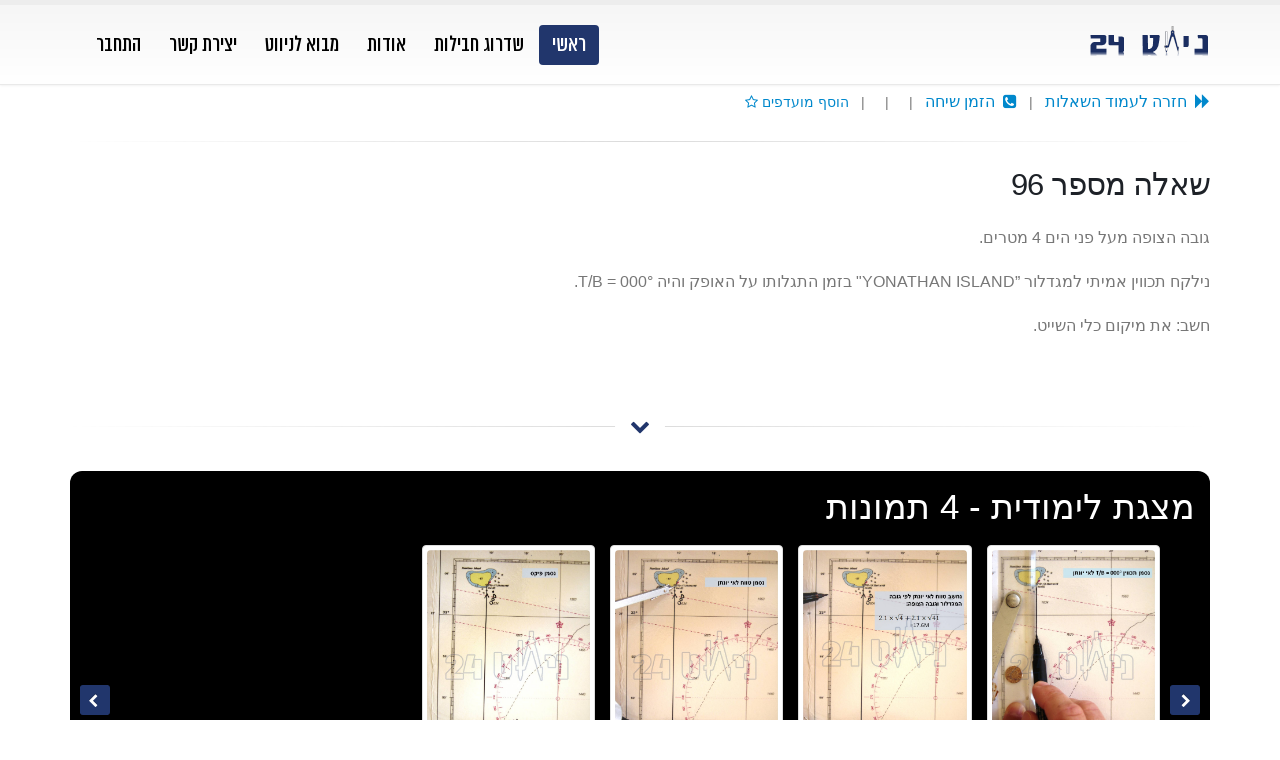

--- FILE ---
content_type: text/html; charset=UTF-8
request_url: https://www.nivut24.co.il/project.php?id=9922
body_size: 4823
content:

<!DOCTYPE html>
<html>

<head>

		<!-- Basic -->
		<meta charset="utf-8">
        <meta http-equiv="X-UA-Compatible" content="IE=edge">	

		<title>ניווט חופי שאלה 96</title>	

		<meta name="keywords" content="ניווט חופי, ניווט כללי, רישיון סקיפר" />
		<meta name="description" content="שאלת ניווט חופי מספר 96 ממאגר השאלות של משרד התחבורה">
		<meta name="author" content="עמיקם יפת">

		<!-- Favicon -->
		<link rel="shortcut icon" href="img/favicon.ico" type="image/x-icon" />
		<link rel="apple-touch-icon" href="img/apple-touch-icon.png">

		<!-- Mobile Metas -->
		<meta name="viewport" content="width=device-width, initial-scale=1.0">

		<!-- Vendor CSS -->
		<link rel="stylesheet" href="vendor/bootstrap/bootstrap.css">
		<link rel="stylesheet" href="vendor/bootstrap-rtl/bootstrap-rtl.css">
		<link rel="stylesheet" href="vendor/fontawesome/css/font-awesome.css">
		<link rel="stylesheet" href="vendor/owlcarousel/owl.carousel.min.css" media="screen">
		<link rel="stylesheet" href="vendor/owlcarousel/owl.theme.default.min.css" media="screen">
		<link rel="stylesheet" href="vendor/magnific-popup/magnific-popup.css" media="screen">

		<!-- Theme CSS -->
		<link rel="stylesheet" href="css/rtl-theme.css">
		<link rel="stylesheet" href="css/rtl-theme-elements.css">
		<link rel="stylesheet" href="css/rtl-theme-blog.css">
		<link rel="stylesheet" href="css/rtl-theme-shop.css">
		<link rel="stylesheet" href="css/theme-animate.css">


		<!-- Head Libs -->
		<script src="vendor/modernizr/modernizr.js"></script>

		<!--[if IE]>
			<link rel="stylesheet" href="css/ie.css">
		<![endif]-->

		<!--[if lte IE 8]>
			<script src="vendor/respond/respond.js"></script>
			<script src="vendor/excanvas/excanvas.js"></script>
		<![endif]-->


<style>
@font-face {
  font-family: 'almoni-tzar';
  font-weight: 400;
  font-style: normal;
  src: url('font/almoni-tzar-aaa-400.eot');
  src: url('font/almoni-tzar-aaa-400.eot?#iefix') format('embedded-opentype'), url('font/almoni-tzar-aaa-400.woff') format('woff'), url('font/almoni-tzar-aaa-400.ttf') format('truetype'), url('http://www.tyco.co.il/font/almoni-tzar-aaa-400.svg') format('svg');/*(regular)*/
}
@font-face {
  font-family: 'almoni-dl';
  font-weight: 400;
  font-style: normal;
  src: url('font/almoni-dl-aaa-400.eot');
  src: url('font/almoni-dl-aaa-400.eot?#iefix') format('embedded-opentype'), url('font/almoni-dl-aaa-400.woff') format('woff'), url('font/almoni-dl-aaa-400.ttf') format('truetype'), url('http://www.tyco.co.il/font/almoni-dl-aaa-400.svg#almoni-dl') format('svg');/*(regular)*/
}
</style>

		<!-- Vendor -->
		<!--[if lt IE 9]>
		<script src="//code.jquery.com/jquery-1.11.3.min.js"></script>
		<![endif]-->
		<!--[if gte IE 9]><!-->
		<script src="vendor/jquery/jquery.js"></script>
		<!--<![endif]-->

<script src="livesearch.js"></script>
<script src="projectCall.js"></script>

<script src="js/jquery.inputmask.bundle.min.js"></script>

<script>
$(document).ready(function(){
    $(":input").inputmask();
});
</script>

	</head>
	<body>

		<div class="body">

<header id="header" class="narrow" data-plugin-options='{"alwaysStickyEnabled": true, "stickyEnabled": true, "stickyWithGap": false, "stickyChangeLogoSize": false}'> 
<div class="container">
<div class="logo">
<a href="http://www.nivut24.co.il">
<img alt="nivut24" src="logo-footer.png" style="margin-top:-5px">
<!-- <p style="font-family:almoni-tzar; font-size:32px; color:#21366c; margin-top:20px">ניווט חופי</p> -->
<!-- <p style="font-family:caravan; font-size:32px; color:#21366c; margin-top:20px">ניווט [חופי]</p> -->
</a>
</div>
<button class="btn btn-responsive-nav btn-inverse" data-toggle="collapse" data-target=".nav-main-collapse">
<i class="fa fa-bars"></i>
</button>
</div>

<div class="navbar-collapse nav-main-collapse collapse">
<div class="container">
<!--
<ul class="social-icons">
<li class="facebook"><a href="http://www.facebook.com/" target="_blank" title="Facebook">Facebook</a></li>
<li class="twitter"><a href="http://www.twitter.com/" target="_blank" title="Twitter">Twitter</a></li>
<li class="linkedin"><a href="http://www.linkedin.com/" target="_blank" title="Linkedin">Linkedin</a></li>
</ul>
-->

<nav class="nav-main mega-menu">
<ul class="nav nav-pills nav-main" id="mainMenu">

<li class="active">
<a style="font-family:almoni-tzar;  font-weight:normal; font-size:21px" href="index.php"
>
ראשי
</a>
<!--
<ul class="dropdown-menu">
<li>
<a href="#">Classic</a>
</li>
<li>
<a href="#">Classic</a>
</li>
<li>
<a href="#">Classic</a>
</li>
</ul>
-->
</li>

<li >
<a style="font-family:almoni-tzar; color:black; font-weight:normal; font-size:21px " href="pricing.php"
onMouseOver="this.style.color='white'" onMouseOut="this.style.color='black'">
שדרוג חבילות
</a>
</li>
<li >
<a style="font-family:almoni-tzar; color:black; font-weight:normal; font-size:21px " href="about.php"
onMouseOver="this.style.color='white'" onMouseOut="this.style.color='black'">
אודות
</a>
</li>
<li >
<a style="font-family:almoni-tzar; color:black; font-weight:normal; font-size:21px " href="mavo.php"
onMouseOver="this.style.color='white'" onMouseOut="this.style.color='black'">
מבוא לניווט
</a>
</li>
<li >
<a style="font-family:almoni-tzar; color:black; font-weight:normal; font-size:21px" href="contact.php"
onMouseOver="this.style.color='white'" onMouseOut="this.style.color='black'">
יצירת קשר
</a>
</li>
<!--
<li >
<a style="font-family:almoni-tzar; color:black; font-weight:normal; font-size:21px" href="about.php"
onMouseOver="this.style.color='white'" onMouseOut="this.style.color='black'">
אודות
</a>
</li>
<li>
<a style="font-family:almoni-tzar; color:black; font-weight:normal; font-size:21px" href="contact.php"
onMouseOver="this.style.color='white'" onMouseOut="this.style.color='black'">
(054-430-4605)
</a>
</li>
-->
<li>
<a style="font-family:almoni-tzar; color:black; font-weight:normal; font-size:21px" href="login.php"
onMouseOver="this.style.color='white'" onMouseOut="this.style.color='black'">
התחבר
</a>
</li>
</ul>
</nav>
</div>
</div>
</header>

<script>
$(document).ready(function() {
	
	var windowWidth = $(window).width();
	if (windowWidth<976)	
	window.location = "projectMobile1.php?id=9922";

	$(window).resize(function() {
	var windowWidth = $(window).width();
	if (windowWidth<976)	
	window.location = "projectMobile1.php?id=9922";
	});

});


$(window)
    .queue(function (n) {
        $("#ads").show();
        n(); //dequeue the next item in the queue
    })
    .delay(7000)
    .queue(function (n) {
        $("#ads").hide();
        $("#full").show();
        n(); //dequeue the next item in the queue
    });

$(window).ready(function() {

$(".skipper").click(function() {
	$("#ads").hide();
	$("#full").show();
});

});


</script>

			<div role="main" class="main">


<div style="margin-top:15px"></div>



				<div class="container">



<script>
$(document).ready(function() {
	window.artId = "9922";
	$(".addFav").click(function() {
	$(".removeFav").show();
	$(".addFav").hide();
	showResult(window.artId, "add");
	});
	$(".removeFav").click(function() {
	$(".addFav").show();
	$(".removeFav").hide();
	showResult(window.artId, "remove");
	});
});
</script>












<div class="modal fade" id="defaultModal" tabindex="-1" role="dialog" aria-labelledby="defaultModalLabel" aria-hidden="true">
	<div class="modal-dialog">
		<div class="modal-content">
			<div class="modal-header">
				<button type="button" class="close" data-dismiss="modal" aria-hidden="true">&times;</button>
				<h4 class="modal-title" id="defaultModalLabel">הזמנת שיחה למשתמשי גולד</h4>
			</div>
			<div class="modal-body">
<p>חלק זה מיועד למשתמשי גולד בלבד, אם אין ברשותך משתמש גולד תוכל <a href=beforePaid.php?id=&upgrade=3 style="color:#0088cc">לשדרג</a> בכל עת</p>
			</div>
			<div class="modal-footer">
				<button type="button" class="btn btn-default" data-dismiss="modal">סגור</button>
			</div>
		</div>
	</div>
</div>


<div style="position:fixed; padding-bottom:20px; background-color:white; margin-top:-33px; height:77px; width:100%; z-index:300">
<div style="margin-top:30px"></div>
<a href=index.php style="color:#0088cc; font-size:16px"><i class="fa fa-forward"></i>&nbsp; חזרה לעמוד השאלות</a> &nbsp; | &nbsp;
<span style="font-size:14px; font-family:Arial; cursor:pointer; color:#0088cc; font-size:16px" data-toggle="modal" data-target="#defaultModal"><i class="fa fa-phone-square"></i>&nbsp; הזמן שיחה</span> &nbsp; | &nbsp;
 &nbsp; | &nbsp;
&nbsp; | &nbsp;
<span class="addFav"><span style="font-size:14px; font-family:Arial; cursor:pointer; margin-left:16px; color:#0088cc">הוסף מועדפים <i class="fa fa-star-o"></i></a></span></span>
<span class="removeFav" style="display:none"><span style="font-size:14px; font-family:Arial; cursor:pointer; margin-left:16px; color:#0088cc" >הסר מהמועדפים <i class="fa fa-star"></i></a></span></span>
</div>


<div style="margin-top:47px"></div>
<hr>









<div class="modal fade" id="defaultModal1" tabindex="-1" role="dialog" aria-labelledby="defaultModalLabel" aria-hidden="true">
	<div class="modal-dialog">
		<div class="modal-content">
			<div class="modal-header">
				<button type="button" class="close" data-dismiss="modal" aria-hidden="true">&times;</button>
				<h4 class="modal-title" id="defaultModalLabel">הזמנת שיחה למשתמשי גולד</h4>
			</div>
			<div class="modal-body">


<center>
<video controls style="width:300px; height:300px; margin-top:-50px">
  <source src="">
Your browser does not support the audio element.
</video>
</center>


			</div>
			<div class="modal-footer">
				<button type="button" class="btn btn-default" data-dismiss="modal">סגור</button>
			</div>
		</div>
	</div>
</div>





<h2 style="margin-bottom:0px">שאלה מספר 96


</span>
</h2>




<div class="row">
	<div class="col-md-12">
		<p style="font-size:15px; font-family:Arial"><p dir="RTL"><span style="font-size:16px">גובה הצופה מעל פני הים 4 מטרים.</span></p>

<p dir="RTL"><span style="font-size:16px">נילקח תכווין אמיתי למגדלור <span dir="LTR">YONATHAN ISLAND&rdquo;</span>&quot; בזמן התגלותו על האופק והיה <span dir="LTR">T/B = 000&deg;</span>.</span></p>

<p dir="RTL"><span style="font-size:16px">חשב: את מיקום כלי השייט.</span></p>

<p dir="RTL">&nbsp;</p>
</p>

<div class="divider divider-primary">
<i class="fa fa-chevron-down"></i>
</div>

<div style="background-color:black; padding:15px 10px 3px 10px; border-radius: 12px;">
<div class="lightbox" data-plugin-options='{"delegate": "a", "type": "image", "gallery": {"enabled": false}, "mainClass": "mfp-with-zoom", "zoom": {"enabled": true, "duration": 300}}'>
<h4 style="color:white; font-size:35px; margin-bottom:25px; margin-top:7px; margin-right:5px">מצגת לימודית - 4 תמונות</h4>
<div class="owl-carousel stage-margin" data-plugin-options='{"items": 6, "margin": 10, "mouseDrag": false, "rtl": true, "loop": false, "pagination": false, "nav": true, "dots": false}'>

	
<div dir="rtl">
	<a title="תמונה מספר 1/4" class="img-thumbnail img-thumbnail-hover-icon mb-xs mr-xs" href="uploads/61746721.jpg">
	<img class="img-responsive" src="uploads/61746721.jpg" alt="">
	<h4 style="margin-top:7px; text-align:center">1</h4>
	<p style="text-align:center; margin-top:-15px"><i class="fa fa-search-plus"></i>&nbsp; לחצו להגדלה</p>
	</a>
</div>
	
<div dir="rtl">
	<a title="תמונה מספר 2/4" class="img-thumbnail img-thumbnail-hover-icon mb-xs mr-xs" href="uploads/55244010.jpg">
	<img class="img-responsive" src="uploads/55244010.jpg" alt="">
	<h4 style="margin-top:7px; text-align:center">2</h4>
	<p style="text-align:center; margin-top:-15px"><i class="fa fa-search-plus"></i>&nbsp; לחצו להגדלה</p>
	</a>
</div>
	
<div dir="rtl">
	<a title="תמונה מספר 3/4" class="img-thumbnail img-thumbnail-hover-icon mb-xs mr-xs" href="uploads/19580442.jpg">
	<img class="img-responsive" src="uploads/19580442.jpg" alt="">
	<h4 style="margin-top:7px; text-align:center">3</h4>
	<p style="text-align:center; margin-top:-15px"><i class="fa fa-search-plus"></i>&nbsp; לחצו להגדלה</p>
	</a>
</div>
	
<div dir="rtl">
	<a title="תמונה מספר 4/4" class="img-thumbnail img-thumbnail-hover-icon mb-xs mr-xs" href="uploads/62903759.jpg">
	<img class="img-responsive" src="uploads/62903759.jpg" alt="">
	<h4 style="margin-top:7px; text-align:center">4</h4>
	<p style="text-align:center; margin-top:-15px"><i class="fa fa-search-plus"></i>&nbsp; לחצו להגדלה</p>
	</a>
</div>
<div></div><div></div>
</div>
<h5 style="color:white; margin-top:0px; font-weight:normal; font-size:14px">&copy; העתקה, צילום או הפצה של התכנים במצגת זו אסורה בהחלט!</h5>
</div>
</div>


<div class="divider divider-primary">
<i class="fa fa-chevron-down"></i>
</div>

			<h2 style="margin-bottom:20px">תשובה</h2>
			<p style="font-size:15px; font-family:Arial"><p dir="RTL"><span style="font-size:16px">גובה הצופה מעל פני הים 4 מטרים.</span></p>

<p dir="RTL"><span style="font-size:16px">נילקח תכווין אמיתי למגדלור <span dir="LTR">YONATHAN ISLAND&rdquo;</span>&quot; בזמן התגלותו על האופק והיה <span dir="LTR">T/B = 000&deg;</span>.</span></p>

<p dir="RTL"><span style="font-size:16px">חשב: את מיקום כלי השייט.</span></p>

<p dir="RTL"><span style="font-size:16px">&nbsp;&nbsp; <em>מיקום כלי השייט:</em>&nbsp; &nbsp; &nbsp;</span></p>

<p dir="RTL"><span style="font-size:16px">&nbsp;<em><span dir="LTR">034&deg; 10&rsquo; E</span></em><em> ; </em><em><span dir="LTR">32&deg; 46.2&rsquo; N</span></em>&nbsp;</span></p>

<p dir="RTL">&nbsp;</p>
</p>


<div style="margin-top:22px"></div>
		
	</div>
</div>



<!-- 
<div class="row">
	<div class="col-md-12">

		<hr class="tall">

		<h4 class="mb-md text-uppercase">שאלות נוספות</h4>
			
		<div class="row">

			<ul class="portfolio-list">






			</ul>

		</div>
	</div>
</div>
-->

</div> <!-- end of full div (loaded after ads) -->



				</div>



				</div>


			</div>

			<section class="call-to-action call-to-action-default with-button-arrow call-to-action-in-footer no-top-arrow">
				<div class="container">
<div class="row">
	<div class="col-md-12">
		<div class="call-to-action-content">
			<h3>התוכן באתר <strong>מעניין אתכם</strong> ואתם רוצים <strong>לחשוף את כולו?</strong></h3>
			<p>הירשמו עכשיו לחבילת <strong>פרימיום או גולד</strong> והנגישו את כל התוכן באתר גם לסלולרי</p>
		</div>
		<div class="call-to-action-btn">
			<a href="pricing.php" target="_blank" class="btn btn-lg btn-primary">שדרג עכשיו!</a><span class="arrow hlb hidden-xs hidden-sm hidden-md" data-appear-animation="rotateInUpLeft" style="top: -12px;"></span>
		</div>
	</div>
</div>
				</div>
			</section>



			<footer class="short" id="footer" style="background: linear-gradient( rgba(0, 0, 0, 0.7), rgba(0, 0, 0, 0.7) ), url('welcome/img/counter.jpg');">

				<div class="container">
					<div class="row">
						<div class="col-md-8">
							<h4 class="heading-primary">אודות סקיפר</h4>
							<p style="font-size:15px">ניווט 24 הינו אתר לתירגול ולימוד ניווט חופי למשיטים. האתר מכיל מצגות מקצועיות המובנות משאלות ותשובות בנושא ניווט חופי והשטת יאכטות.
							אין להעתיק או לצלם את המוצג באתר.</p>
	<p style="font-size:15px">
<a href=http://www.skipper24.org target="_blank">סקיפר 24</a>
	</p>
							<hr class="light">
						</div>
						<div class="col-md-3 col-md-offset-1">
							<h4 class="mb-sm">צרו קשר</h4>
							
							<p class="mb-none">טלפון: 054-430-4605</p>
							<ul class="list list-icons list-icons-sm">
								<!--<li><i class="fa fa-envelope"></i> <a href="mailto:amikam.yefet@gmail.com">amikam.yefet@gmail.com</a></li> -->
							</ul>
							<div class="social-icons">
								<ul class="social-icons">
									<li class="facebook"><a href="http://www.facebook.com/" target="_blank" data-placement="bottom" data-tooltip title="Facebook">Facebook</a></li>
									<li class="twitter"><a href="http://www.twitter.com/" target="_blank" data-placement="bottom" data-tooltip title="Twitter">Twitter</a></li>
									<li class="linkedin"><a href="http://www.linkedin.com/" target="_blank" data-placement="bottom" data-tooltip title="Linkedin">Linkedin</a></li>
								</ul>
							</div>
						</div>
					</div>
				</div>
				<div class="footer-copyright">
					<div class="container">
						<div class="row">
							
							<div class="col-md-11">
								<p style="color:white">עוצב ופותח על ידי <a href=http://www.razwebs.co.il target="_blank">רז בניית אתרים</a> עבור סקיפר 24</p>
							</div>
						</div>
					</div>
				</div>
			</footer>		</div>


		<script src="vendor/bootstrap/bootstrap.js"></script>
		<script src="vendor/jquery.appear/jquery.appear.js"></script>
		<script src="vendor/common/common.js"></script>
		<script src="vendor/owlcarousel/owl.carousel.js"></script>
		<script src="vendor/magnific-popup/jquery.magnific-popup.js"></script>
		
		<!-- Theme Base, Components and Settings -->
		<script src="js/theme.js"></script>
		
		<!-- Theme Initialization Files -->
		<script src="js/theme.init.js"></script>

	</body>

</html>


--- FILE ---
content_type: application/javascript
request_url: https://www.nivut24.co.il/js/jquery.inputmask.bundle.min.js
body_size: 10073
content:
/*
 Input Mask plugin for jquery
 http://github.com/RobinHerbots/jquery.inputmask
 Copyright (c) 2010 - 2013 Robin Herbots
 Licensed under the MIT license (http://www.opensource.org/licenses/mit-license.php)
 Version: 2.2.48
*/
(function(f){void 0==f.fn.inputmask&&(f.inputmask={defaults:{placeholder:"_",optionalmarker:{start:"[",end:"]"},escapeChar:"\\",mask:null,oncomplete:f.noop,onincomplete:f.noop,oncleared:f.noop,repeat:0,greedy:!0,autoUnmask:!1,clearMaskOnLostFocus:!0,insertMode:!0,clearIncomplete:!1,aliases:{},onKeyUp:f.noop,onKeyDown:f.noop,showMaskOnFocus:!0,showMaskOnHover:!0,onKeyValidation:f.noop,skipOptionalPartCharacter:" ",showTooltip:!1,numericInput:!1,radixPoint:"",skipRadixDance:!1,rightAlignNumerics:!0,
definitions:{9:{validator:"[0-9]",cardinality:1},a:{validator:"[A-Za-z\u0410-\u044f\u0401\u0451]",cardinality:1},"*":{validator:"[A-Za-z\u0410-\u044f\u0401\u04510-9]",cardinality:1}},keyCode:{ALT:18,BACKSPACE:8,CAPS_LOCK:20,COMMA:188,COMMAND:91,COMMAND_LEFT:91,COMMAND_RIGHT:93,CONTROL:17,DELETE:46,DOWN:40,END:35,ENTER:13,ESCAPE:27,HOME:36,INSERT:45,LEFT:37,MENU:93,NUMPAD_ADD:107,NUMPAD_DECIMAL:110,NUMPAD_DIVIDE:111,NUMPAD_ENTER:108,NUMPAD_MULTIPLY:106,NUMPAD_SUBTRACT:109,PAGE_DOWN:34,PAGE_UP:33,PERIOD:190,
RIGHT:39,SHIFT:16,SPACE:32,TAB:9,UP:38,WINDOWS:91},ignorables:[9,13,19,27,33,34,35,36,37,38,39,40,45,46,93,112,113,114,115,116,117,118,119,120,121,122,123],getMaskLength:function(a,f,e){var c=a.length;!f&&1<e&&(c+=a.length*(e-1));return c}},val:f.fn.val,escapeRegex:function(a){return a.replace(RegExp("(\\/|\\.|\\*|\\+|\\?|\\||\\(|\\)|\\[|\\]|\\{|\\}|\\\\)","gim"),"\\$1")}},f.fn.inputmask=function(a,d){function e(a,b){var d=g.aliases[a];return d?(d.alias&&e(d.alias),f.extend(!0,g,d),f.extend(!0,g,
b),!0):!1}function c(a){var b=!1,e=0,d=g.greedy,J=g.repeat;1==a.length&&!1==d&&(g.placeholder="");for(var a=f.map(a.split(""),function(a){var f=[];if(a==g.escapeChar)b=true;else if(a!=g.optionalmarker.start&&a!=g.optionalmarker.end||b){var d=g.definitions[a];if(d&&!b)for(a=0;a<d.cardinality;a++)f.push(k(e+a));else{f.push(a);b=false}e=e+f.length;return f}}),c=a.slice(),h=1;h<J&&d;h++)c=c.concat(a.slice());return{mask:c,repeat:J,greedy:d}}function b(a){var b=!1,e=!1,d=!1;return f.map(a.split(""),function(a){var f=
[];if(a==g.escapeChar)e=!0;else if(a==g.optionalmarker.start&&!e)d=b=!0;else if(a==g.optionalmarker.end&&!e)b=!1,d=!0;else{var c=g.definitions[a];if(c&&!e){for(var h=c.prevalidator,k=h?h.length:0,I=1;I<c.cardinality;I++){var s=k>=I?h[I-1]:[],j=s.validator,s=s.cardinality;f.push({fn:j?"string"==typeof j?RegExp(j):new function(){this.test=j}:/./,cardinality:s?s:1,optionality:b,newBlockMarker:!0==b?d:!1,offset:0,casing:c.casing,def:c.definitionSymbol|a});!0==b&&(d=!1)}f.push({fn:c.validator?"string"==
typeof c.validator?RegExp(c.validator):new function(){this.test=c.validator}:/./,cardinality:c.cardinality,optionality:b,newBlockMarker:d,offset:0,casing:c.casing,def:c.definitionSymbol|a})}else f.push({fn:null,cardinality:0,optionality:b,newBlockMarker:d,offset:0,casing:null,def:a}),e=!1;d=!1;return f}})}function h(){function a(b){var e=b.length;for(i=0;i<e&&b.charAt(i)!=g.optionalmarker.start;i++);var d=[b.substring(0,i)];i<e&&d.push(b.substring(i+1,e));return d}function e(J,k){var m=0,l=0,q=k.length;
for(i=0;i<q&&!(k.charAt(i)==g.optionalmarker.start&&m++,k.charAt(i)==g.optionalmarker.end&&l++,0<m&&m==l);i++);m=[k.substring(0,i)];i<q&&m.push(k.substring(i+1,q));var j=a(m[0]);if(1<j.length){if(q=J+j[0]+(g.optionalmarker.start+j[1]+g.optionalmarker.end)+(1<m.length?m[1]:""),-1==f.inArray(q,h)&&(h.push(q),l=c(q),d.push({mask:q,_buffer:l.mask,buffer:l.mask.slice(),tests:b(q),lastValidPosition:void 0,greedy:l.greedy,repeat:l.repeat})),q=J+j[0]+(1<m.length?m[1]:""),-1==f.inArray(q,h)&&(h.push(q),l=
c(q),d.push({mask:q,_buffer:l.mask,buffer:l.mask.slice(),tests:b(q),lastValidPosition:void 0,greedy:l.greedy,repeat:l.repeat})),1<a(j[1]).length&&e(J+j[0],j[1]+m[1]),1<m.length&&1<a(m[1]).length)e(J+j[0]+(g.optionalmarker.start+j[1]+g.optionalmarker.end),m[1]),e(J+j[0],m[1])}else q=J+m,-1==f.inArray(q,h)&&(h.push(q),l=c(q),d.push({mask:q,_buffer:l.mask,buffer:l.mask.slice(),tests:b(q),lastValidPosition:void 0,greedy:l.greedy,repeat:l.repeat}))}var d=[],h=[];f.isArray(g.mask)?f.each(g.mask,function(a,
b){e("",b.toString())}):e("",g.mask.toString());return d}function k(a){return g.placeholder.charAt(a%g.placeholder.length)}function j(a,b){var e,d;function c(){return a[b]}function h(){return c().tests}function m(){return c()._buffer}function l(){return c().buffer}function j(e,d,h,k){function m(a,b){for(var c=t(a),e=d?1:0,f="",B=b.buffer,k=b.tests[c].cardinality;k>e;k--)f+=G(B,c-(k-1));d&&(f+=d);return null!=b.tests[c].fn?b.tests[c].fn.test(f,B,a,h,g):!1}if(h=!0===h){var y=m(e,c());!0===y&&(y={pos:e});
return y}var q=[],y=!1,v=b;f.each(a,function(a){b=a;if(v!=b&&!s(e)){if(d==this._buffer[e]||d==g.skipOptionalPartCharacter)return q.push({activeMasksetIndex:a,result:{refresh:!0,c:this._buffer[e]}}),this.lastValidPosition=e,!1;this.lastValidPosition=k?p()+1:-1}if((void 0==this.lastValidPosition&&e==(k?D(p()):r(-1))||k||g.numericInput?this.lastValidPosition<=g.numericInput?p():r(e):this.lastValidPosition>=D(e))&&0<=e&&e<p()){y=m(e,this);if(!1!==y){!0===y&&(y={pos:e});var c=y.pos||e;if(void 0==this.lastValidPosition||
(k?g.greedy?this.lastValidPosition>c:c==l().length-1:this.lastValidPosition<c))this.lastValidPosition=c}else this.lastValidPosition=k?e==p()?void 0:r(e):0==e?void 0:D(e);q.push({activeMasksetIndex:a,result:y})}});b=v;return q}function A(e){var d=b,h={activeMasksetIndex:0,lastValidPosition:e?p()+1:-1};f.each(a,function(a){if(void 0!=this.lastValidPosition&&(e||g.numericInput?this.lastValidPosition<h.lastValidPosition:this.lastValidPosition>h.lastValidPosition))h.activeMasksetIndex=a,h.lastValidPosition=
this.lastValidPosition});b=h.activeMasksetIndex;d!=b&&(e?O(l(),0,D(h.lastValidPosition)):O(l(),r(h.lastValidPosition),p()),c().writeOutBuffer=!0)}function s(a){a=t(a);a=h()[a];return void 0!=a?a.fn:!1}function t(a){return a%h().length}function p(){return g.getMaskLength(m(),c().greedy,c().repeat,l(),g)}function r(a){var b=p();if(a>=b)return b;for(;++a<b&&!s(a););return a}function D(a){if(0>=a)return 0;for(;0<--a&&!s(a););return a}function w(a,b,c,e,d){e&&(b=F(a,b,d));e=h()[t(b)];d=c;if(void 0!=d)switch(e.casing){case "upper":d=
c.toUpperCase();break;case "lower":d=c.toLowerCase()}a[b]=d}function G(a,b,c){c&&(b=F(a,b));return a[b]}function F(a,b,c){if(c)for(;0>b&&a.length<p();){c=m().length-1;for(b=m().length;void 0!==m()[c];)a.unshift(m()[c--])}else for(;void 0==a[b]&&a.length<p();)for(c=0;void 0!==m()[c];)a.push(m()[c++]);return b}function L(a,b,c){a._valueSet(b.join(""));void 0!=c&&v(a,c)}function O(a,b,c){for(var e=p();b<c&&b<e;b++)w(a,b,G(m().slice(),b,!0))}function M(a,b){var c=t(b);w(a,b,G(m(),c))}function H(e,d,h,
k){var l=f(e).data("_inputmask").isRTL,k=void 0!=k?k.slice():U(e._valueGet(),l).split("");f.each(a,function(a,b){b.buffer=b._buffer.slice();b.lastValidPosition=void 0;b.p=l?p():0});!0!==h&&(b=0);l&&!g.numericInput&&(k=k.reverse());var j=p();f.each(k,function(a,b){var c=l?g.numericInput?j:j-a-1:a;(s(l?g.numericInput?D(j):j-a-1:a)||!0!==h&&b!=G(m(),c,!0))&&f(e).trigger("keypress",[!0,b.charCodeAt(0),d,h,c])});!0===h&&(c().lastValidPosition=l?r(c().p):D(c().p))}function R(a){return f.inputmask.escapeRegex.call(this,
a)}function U(a,b){return b?a.replace(RegExp("^("+R(m().join(""))+")*"),""):a.replace(RegExp("("+R(m().join(""))+")*$"),"")}function V(a){var b=l(),c=b.slice(),e,d;if(f(a).data("_inputmask").isRTL)for(d=0;d<=c.length-1;d++)if(e=t(d),h()[e].optionality)if(!s(d)||!j(d,b[d],!0))c.splice(0,1);else break;else break;else for(d=c.length-1;0<=d;d--)if(e=t(d),h()[e].optionality)if(!s(d)||!j(d,b[d],!0))c.pop();else break;else break;L(a,c)}function W(a,b){var c=a[0];return h()&&(!0===b||!a.hasClass("hasDatepicker"))?
(H(c,!1,!0),f.map(l(),function(a,b){return s(b)&&j(b,a,!0)?a:null}).join("")):c._valueGet()}function v(a,b,c){var h=a.jquery&&0<a.length?a[0]:a;if("number"==typeof b)f(a).is(":visible")&&(c="number"==typeof c?c:b,!1==g.insertMode&&b==c&&c++,h.setSelectionRange?S?(setTimeout(function(){h.selectionStart=b;h.selectionEnd=S?b:c},10),e=b,d=c):(h.selectionStart=b,h.selectionEnd=c):h.createTextRange&&(a=h.createTextRange(),a.collapse(!0),a.moveEnd("character",c),a.moveStart("character",b),a.select()));else{if(!f(a).is(":visible"))return{begin:0,
end:0};h.setSelectionRange?(b=h.selectionStart,c=h.selectionEnd):document.selection&&document.selection.createRange&&(a=document.selection.createRange(),b=0-a.duplicate().moveStart("character",-1E5),c=b+a.text.length);return{begin:b,end:c}}}function P(c){var e=!1,d=0,h=b;f.each(a,function(a,h){b=a;var f=D(p());if(void 0!=h.lastValidPosition&&h.lastValidPosition>=d&&h.lastValidPosition==f){for(var g=!0,l=0;l<=f;l++){var j=s(l),I=t(l);if(j&&(void 0==c[l]||c[l]==k(l))||!j&&c[l]!=m()[I]){g=!1;break}}if(e=
e||g)return!1}d=h.lastValidPosition});b=h;return e}this.unmaskedvalue=function(a,b){return W(a,b)};this.isComplete=function(a){return P(a)};this.mask=function(B){function R(a){a=f._data(a).events;f.each(a,function(a,b){f.each(b,function(a,b){if("inputmask"==b.namespace){var c=b.handler;b.handler=function(a){if(this.readOnly||this.disabled)a.preventDefault;else return c.apply(this,arguments)}}})})}function W(a){var b;Object.getOwnPropertyDescriptor&&(b=Object.getOwnPropertyDescriptor(a,"value"));if(b&&
b.get)a._valueGet||(a._valueGet=b.get,a._valueSet=b.set,Object.defineProperty(a,"value",{get:function(){var a=f(this),b=f(this).data("_inputmask"),c=b.masksets,e=b.activeMasksetIndex;return b&&b.opts.autoUnmask?a.inputmask("unmaskedvalue"):this._valueGet()!=c[e]._buffer.join("")?this._valueGet():""},set:function(a){this._valueSet(a);f(this).triggerHandler("setvalue.inputmask")}}));else if(document.__lookupGetter__&&a.__lookupGetter__("value"))a._valueGet||(a._valueGet=a.__lookupGetter__("value"),
a._valueSet=a.__lookupSetter__("value"),a.__defineGetter__("value",function(){var a=f(this),b=f(this).data("_inputmask"),c=b.masksets,e=b.activeMasksetIndex;return b&&b.opts.autoUnmask?a.inputmask("unmaskedvalue"):this._valueGet()!=c[e]._buffer.join("")?this._valueGet():""}),a.__defineSetter__("value",function(a){this._valueSet(a);f(this).triggerHandler("setvalue.inputmask")}));else if(a._valueGet||(a._valueGet=function(){return this.value},a._valueSet=function(a){this.value=a}),!0!=f.fn.val.inputmaskpatch)f.fn.val=
function(){if(arguments.length==0){var a=f(this);if(a.data("_inputmask")){if(a.data("_inputmask").opts.autoUnmask)return a.inputmask("unmaskedvalue");var a=f.inputmask.val.apply(a),b=f(this).data("_inputmask");return a!=b.masksets[b.activeMasksetIndex]._buffer.join("")?a:""}return f.inputmask.val.apply(a)}var c=arguments;return this.each(function(){var a=f(this),b=f.inputmask.val.apply(a,c);a.data("_inputmask")&&a.triggerHandler("setvalue.inputmask");return b})},f.extend(f.fn.val,{inputmaskpatch:!0})}
function X(a,b){if(g.numericInput&&""!=g.radixPoint&&!1===g.skipRadixDance){var c=a._valueGet().indexOf(g.radixPoint);o=b.begin<=c||b.end<=c||-1==c}}function K(a,b,e){for(var d=l();!s(a)&&0<=a-1;)a--;for(var f=a;f<b&&f<p();f++)if(s(f)){M(d,f);var g=r(f),I=G(d,g);if(I!=k(g))if(g<p()&&!1!==j(f,I,!0,o)&&h()[t(f)].def==h()[t(g)].def)w(d,f,G(d,g),!0,o),g<b&&M(d,g);else if(s(f))break}else M(d,f);void 0!=e&&w(d,o?b:D(b),e);if(!1==c().greedy){b=U(d.join(""),o).split("");d.length=b.length;f=0;for(e=d.length;f<
e;f++)d[f]=b[f];0==d.length&&(c().buffer=m().slice())}return a}function y(a,b,e,d){for(var f=l();a<=b&&a<p();a++)if(s(a)){var g=G(f,a);w(f,a,e,!0,o);if(g!=k(a))if(e=r(a),e<p())if(!1!==j(e,g,!0,o)&&h()[t(a)].def==h()[t(e)].def)e=g;else if(s(e))break;else e=g;else break;else if(e=g,!0!==d)break}else M(f,a);d=f.length;if(!1==c().greedy){e=U(f.join(""),o).split("");f.length=e.length;a=0;for(g=f.length;a<g;a++)f[a]=e[a];0==f.length&&(c().buffer=m().slice())}return b-(d-f.length)}function ca(e){T=!1;var d=
this,h=e.keyCode,j=v(d);X(d,j);if(h==g.keyCode.BACKSPACE||h==g.keyCode.DELETE||ea&&127==h||e.ctrlKey&&88==h){e.preventDefault();var n=j.begin;if(0==j.begin&&j.end==p())O(l(),j.begin,j.end),f.each(a,function(a,b){b.buffer=b._buffer.slice();b.lastValidPosition=void 0;b.p=o?p():0});else if(1<j.end-j.begin||1==j.end-j.begin&&g.insertMode){O(l(),j.begin,j.end);var q=p();if(!1==g.greedy)o?y(0,j.end-1,k(j.end),!0):K(j.begin,q);else for(var w=j.begin;w<j.end;w++)s(w)&&(o?y(0,j.end-1,k(j.end),!0):K(j.begin,
q));H(d,!1,!0,l())}else f.each(a,function(a){b=a;n=aa?j.end:j.begin;var a=l(),e=o?D(p()+1):r(-1),d=p();if(h==g.keyCode.DELETE){if(o?n>e:n<e)n=e;if(n<d&&(g.numericInput&&""!=g.radixPoint&&a[n]==g.radixPoint?(n=a.length-1==n?n:r(n),n=K(n,d)):o?(n=y(0,n,k(n),!0),n=r(n)):n=K(n,d),void 0!=c().lastValidPosition))-1!=c().lastValidPosition&&l()[c().lastValidPosition]==m()[c().lastValidPosition]&&(c().lastValidPosition=o?r(c().lastValidPosition):0==c().lastValidPosition?-1:D(c().lastValidPosition)),(o?c().lastValidPosition>
e:c().lastValidPosition<e)?(c().lastValidPosition=void 0,c().p=e):(c().writeOutBuffer=!0,c().p=n)}else if(h==g.keyCode.BACKSPACE)if(o?n<=e:n>e){if(n-=1,g.numericInput&&""!=g.radixPoint&&a[n]==g.radixPoint?(n=y(0,a.length-1==n?n:n-1,k(n),!0),n++):o?(n=y(0,n,k(n),!0),n=a[n+1]==g.radixPoint?n+1:r(n)):n=K(n,d),void 0!=c().lastValidPosition)-1!=c().lastValidPosition&&l()[c().lastValidPosition]==m()[c().lastValidPosition]&&(c().lastValidPosition=o?r(c().lastValidPosition):0==c().lastValidPosition?-1:D(c().lastValidPosition)),
(o?c().lastValidPosition>e:c().lastValidPosition<e)?(c().lastValidPosition=void 0,c().p=e):(c().writeOutBuffer=!0,c().p=n)}else 0<b&&(c().lastValidPosition=void 0,c().writeOutBuffer=!0,c().p=e,b=0,c().buffer=m().slice(),c().p=o?D(p()+1):r(-1),c().lastValidPosition=void 0)});A(o);L(d,l(),c().p);d._valueGet()==m().join("")&&f(d).trigger("cleared");g.showTooltip&&z.prop("title",c().mask)}else h==g.keyCode.END||h==g.keyCode.PAGE_DOWN?setTimeout(function(){var a=o?c().lastValidPosition:r(c().lastValidPosition);
!g.insertMode&&(a==p()&&!e.shiftKey)&&a--;v(d,e.shiftKey?j.begin:a,a)},0):h==g.keyCode.HOME&&!e.shiftKey||h==g.keyCode.PAGE_UP?v(d,0,e.shiftKey?j.begin:0):h==g.keyCode.ESCAPE?(d._valueSet(c().undoBuffer),H(d,!0,!0)):h==g.keyCode.INSERT?(g.insertMode=!g.insertMode,v(d,!g.insertMode&&j.begin==p()?j.begin-1:j.begin)):!1==g.insertMode&&!e.shiftKey&&(h==g.keyCode.RIGHT?setTimeout(function(){var a=v(d);v(d,a.begin)},0):h==g.keyCode.LEFT&&setTimeout(function(){var a=v(d);v(d,a.begin-1)},0));g.onKeyDown.call(this,
e,l(),g);Y=-1!=f.inArray(h,g.ignorables)}function da(h,m,x,$,n,B){if(void 0==x&&T)return!1;T=!0;var z=f(this),h=h||window.event,x=x||h.which||h.charCode||h.keyCode,t=String.fromCharCode(x);if(g.numericInput&&t==g.radixPoint&&!0!==m){var E=this._valueGet().indexOf(g.radixPoint);v(this,r(-1!=E?E:p()))}if((h.ctrlKey||h.metaKey||Y)&&!0!==m)return!0;if(x){var C,N;m?(x=n?B:g.numericInput?r(c().p):c().p,C={begin:x,end:x}):C=v(this);var x=b,H=!1;f.each(a,function(a){b=a;c().undoBuffer=l().join("");if(C.end-
C.begin>1||C.end-C.begin==1&&g.insertMode){a=C.end<p()?C.end:p();O(l(),C.begin,a);var e=p();if(g.greedy==false)o?y(0,a-1,k(a),true):K(C.begin,e);else for(var d=C.begin;d<a;d++)s(d)&&(o?y(0,a-1,k(a),true):K(C.begin,e));H=true}});b=x;if(o){var u=D(H?C.begin:C.end),x=j(u,t,n,o);!0===n&&(x=[{activeMasksetIndex:b,result:x}]);f.each(x,function(a,e){b=e.activeMasksetIndex;c().writeOutBuffer=true;var d=e.result;if(d!==false){var h=false,f=l();if(d!==true){h=d.refresh;u=d.pos!=void 0?d.pos:u;t=d.c!=void 0?
d.c:t}if(h!==true){var h=p(),j=r(-1),d=j;if(g.insertMode==true){if(c().greedy==true)for(var n=f.slice();G(n,d,true)!=k(d)&&d<=u;)d=d==h?h+1:r(d);if(d<=u&&(c().greedy||f.length<h||G(f,u)==k(u))){if(f[j]!=k(j)&&f.length<h){f=F(f,-1,o);if((H?C.begin:C.end)!=0)u=u+f}K(d,u,t)}else c().writeOutBuffer=false}else w(f,u,t,true,o)}c().p=u}});!0!==n&&A(o);if(!1!==$&&(f.each(x,function(a,c){if(c.activeMasksetIndex==b){N=c;return false}}),void 0!=N)){var M=this;setTimeout(function(){g.onKeyValidation.call(M,N.result,
g)},0);if(c().writeOutBuffer&&!1!==N.result){var Q=l();L(this,Q,m?void 0:g.numericInput?r(c().p):c().p);setTimeout(function(){P(Q)&&z.trigger("complete")},0)}else c().buffer=c().undoBuffer.split("")}}else u=r(C.begin-1),x=j(u,t,n,o),!0===n&&(x=[{activeMasksetIndex:b,result:x}]),f.each(x,function(a,e){b=e.activeMasksetIndex;c().writeOutBuffer=true;var d=e.result;if(d!==false){var h=false,f=l();if(d!==true){h=d.refresh;u=d.pos!=void 0?d.pos:u;t=d.c!=void 0?d.c:t}if(h!==true)if(g.insertMode==true){d=
p();for(h=f.slice();G(h,d,true)!=k(d)&&d>=u;)d=d==0?-1:D(d);d>=u?y(u,f.length,t):c().writeOutBuffer=false}else w(f,u,t,true,o);c().p=r(u)}}),!0!==n&&A(o),!1!==$&&(f.each(x,function(a,c){if(c.activeMasksetIndex==b){N=c;return false}}),void 0!=N&&(M=this,setTimeout(function(){g.onKeyValidation.call(M,N.result,g)},0),c().writeOutBuffer&&!1!==N.result?(u=c().p,Q=l(),L(this,Q,m?void 0:u),setTimeout(function(){P(Q)&&z.trigger("complete")},0)):c().buffer=c().undoBuffer.split("")));S&&!0!==m&&v(this,e,d);
g.showTooltip&&z.prop("title",c().mask);h.preventDefault()}}function ba(a){var b=f(this),d=a.keyCode,e=l();g.onKeyUp.call(this,a,e,g);d==g.keyCode.TAB&&(b.hasClass("focus.inputmask")&&0==this._valueGet().length&&g.showMaskOnFocus)&&(e=m().slice(),L(this,e),o||v(this,0),c().undoBuffer=this._valueGet())}var z=f(B);if(z.is(":input")){z.data("_inputmask",{masksets:a,activeMasksetIndex:b,opts:g,isRTL:!1});g.showTooltip&&z.prop("title",c().mask);c().greedy=c().greedy?c().greedy:0==c().repeat;var E=z.prop("maxLength");
p()>E&&-1<E&&(E<m().length&&(m().length=E),!1==c().greedy&&(c().repeat=Math.round(E/m().length)),z.prop("maxLength",2*p()));W(B);c().undoBuffer=B._valueGet();var T=!1,Y=!1,o=!1;if("rtl"==B.dir||g.numericInput)("rtl"==B.dir||g.numericInput&&g.rightAlignNumerics)&&z.css("text-align","right"),B.dir="ltr",z.removeAttr("dir"),E=z.data("_inputmask"),E.isRTL=!0,z.data("_inputmask",E),o=!0;z.unbind(".inputmask");z.removeClass("focus.inputmask");z.bind("mouseenter.inputmask",function(){!f(this).hasClass("focus.inputmask")&&
g.showMaskOnHover&&this._valueGet()!=l().join("")&&L(this,l())}).bind("blur.inputmask",function(){var d=f(this),e=this._valueGet(),h=l();d.removeClass("focus.inputmask");e!=c().undoBuffer&&d.change();g.clearMaskOnLostFocus&&e!=""&&(e==m().join("")?this._valueSet(""):V(this));if(!P(h)){d.trigger("incomplete");if(g.clearIncomplete){f.each(a,function(a,b){b.buffer=b._buffer.slice();b.lastValidPosition=void 0;b.p=o?p():0});b=0;if(g.clearMaskOnLostFocus)this._valueSet("");else{h=m().slice();L(this,h)}}}}).bind("focus.inputmask",
function(){var a=f(this),b=this._valueGet();g.showMaskOnFocus&&!a.hasClass("focus.inputmask")&&(!g.showMaskOnHover||g.showMaskOnHover&&b=="")&&this._valueGet()!=l().join("")&&L(this,l(),c().p);a.addClass("focus.inputmask");c().undoBuffer=this._valueGet()}).bind("mouseleave.inputmask",function(){var a=f(this);g.clearMaskOnLostFocus&&(a.hasClass("focus.inputmask")||(this._valueGet()==m().join("")||this._valueGet()==""?this._valueSet(""):V(this)))}).bind("click.inputmask",function(){var a=this;setTimeout(function(){var b=
v(a),d=l();if(b.begin==b.end){var e=b.begin,h=c().lastValidPosition;X(a,b);if(o){b=g.numericInput?g.skipRadixDance===false&&g.radixPoint!=""&&f.inArray(g.radixPoint,d)!=-1?f.inArray(g.radixPoint,d):p():D((h==void 0?p():h)+1);v(a,e>b&&(j(e,d[e],true,o)!==false||!s(e))?e:b)}else{b=r(h==void 0?-1:h);v(a,e<b&&(j(e,d[e],true,o)!==false||!s(e))?e:b)}}},0)}).bind("dblclick.inputmask",function(){var a=this;c().lastValidPosition!=void 0&&setTimeout(function(){o?v(a,D(c().lastValidPosition),p()):v(a,0,r(c().lastValidPosition))},
0)}).bind("keydown.inputmask",ca).bind("keypress.inputmask",da).bind("keyup.inputmask",ba).bind(fa+".inputmask dragdrop.inputmask drop.inputmask",function(){var a=this,b=f(a);setTimeout(function(){H(a,true,false);P(l())&&b.trigger("complete");b.click()},0)}).bind("setvalue.inputmask",function(){c().undoBuffer=this._valueGet();H(this,true);this._valueGet()==m().join("")&&this._valueSet("")}).bind("complete.inputmask",g.oncomplete).bind("incomplete.inputmask",g.onincomplete).bind("cleared.inputmask",
g.oncleared);H(B,!0,!1);var Z;try{Z=document.activeElement}catch(ga){}Z===B?(z.addClass("focus.inputmask"),v(B,c().lastValidPosition)):g.clearMaskOnLostFocus&&(l().join("")==m().join("")?B._valueSet(""):V(B));R(B)}};return this}var g=f.extend(!0,{},f.inputmask.defaults,d),F=null!==navigator.userAgent.match(/msie 10/i),ea=null!==navigator.userAgent.match(/iphone/i),S=null!==navigator.userAgent.match(/android.*safari.*/i),fa=function(a){var b=document.createElement("input"),a="on"+a,c=a in b;c||(b.setAttribute(a,
"return;"),c="function"==typeof b[a]);return c}("paste")&&!F?"paste":"input",aa,A,w=0;S&&(F=navigator.userAgent.match(/safari.*/i),aa=533>=parseInt(RegExp(/[0-9]+/).exec(F)));if("string"===typeof a)switch(a){case "mask":return e(g.alias,d),A=h(),this.each(function(){j(f.extend(true,{},A),0).mask(this)});case "unmaskedvalue":return F=f(this),A=F.data("_inputmask").masksets,w=F.data("_inputmask").activeMasksetIndex,g=F.data("_inputmask").opts,j(A,w).unmaskedvalue(this);case "remove":return this.each(function(){var a=
f(this),b=this;setTimeout(function(){if(a.data("_inputmask")){A=a.data("_inputmask").masksets;w=a.data("_inputmask").activeMasksetIndex;g=a.data("_inputmask").opts;b._valueSet(j(A,w).unmaskedvalue(a,true));a.removedata("_inputmask");a.unbind(".inputmask");a.removeClass("focus.inputmask");var c;Object.getOwnPropertyDescriptor&&(c=Object.getOwnPropertyDescriptor(b,"value"));if(c&&c.get)b._valueGet&&Object.defineProperty(b,"value",{get:b._valueGet,set:b._valueSet});else if(document.__lookupGetter__&&
b.__lookupGetter__("value")&&b._valueGet){b.__defineGetter__("value",b._valueGet);b.__defineSetter__("value",b._valueSet)}delete b._valueGet;delete b._valueSet}},0)});case "getemptymask":return this.data("_inputmask")?(A=this.data("_inputmask").masksets,w=this.data("_inputmask").activeMasksetIndex,A[w]._buffer.join("")):"";case "hasMaskedValue":return this.data("_inputmask")?!this.data("_inputmask").opts.autoUnmask:!1;case "isComplete":return A=this.data("_inputmask").masksets,w=this.data("_inputmask").activeMasksetIndex,
g=this.data("_inputmask").opts,j(A,w).isComplete(this[0]._valueGet().split(""));default:return e(a,d)||(g.mask=a),A=h(),this.each(function(){j(f.extend(true,{},A),w).mask(this)})}else{if("object"==typeof a)return g=f.extend(!0,{},f.inputmask.defaults,a),e(g.alias,a),A=h(),this.each(function(){j(f.extend(true,{},A),w).mask(this)});if(void 0==a)return this.each(function(){var a=f(this).attr("data-inputmask");if(a&&a!="")try{var a=a.replace(RegExp("'","g"),'"'),b=f.parseJSON("{"+a+"}");f.extend(true,
b,d);g=f.extend(true,{},f.inputmask.defaults,b);e(g.alias,b);g.alias=void 0;f(this).inputmask(g)}catch(c){}})}return this})})(jQuery);
(function(f){f.extend(f.inputmask.defaults.definitions,{A:{validator:"[A-Za-z]",cardinality:1,casing:"upper"},"#":{validator:"[A-Za-z\u0410-\u044f\u0401\u04510-9]",cardinality:1,casing:"upper"}});f.extend(f.inputmask.defaults.aliases,{url:{mask:"ir",placeholder:"",separator:"",defaultPrefix:"http://",regex:{urlpre1:/[fh]/,urlpre2:/(ft|ht)/,urlpre3:/(ftp|htt)/,urlpre4:/(ftp:|http|ftps)/,urlpre5:/(ftp:\/|ftps:|http:|https)/,urlpre6:/(ftp:\/\/|ftps:\/|http:\/|https:)/,urlpre7:/(ftp:\/\/|ftps:\/\/|http:\/\/|https:\/)/,
urlpre8:/(ftp:\/\/|ftps:\/\/|http:\/\/|https:\/\/)/},definitions:{i:{validator:function(){return!0},cardinality:8,prevalidator:function(){for(var a=[],d=0;8>d;d++)a[d]=function(){var a=d;return{validator:function(c,b,d,f,j){if(j.regex["urlpre"+(a+1)]){var g=c;0<a+1-c.length&&(g=b.join("").substring(0,a+1-c.length)+""+g);c=j.regex["urlpre"+(a+1)].test(g);if(!f&&!c){d-=a;for(f=0;f<j.defaultPrefix.length;f++)b[d]=j.defaultPrefix[f],d++;for(f=0;f<g.length-1;f++)b[d]=g[f],d++;return{pos:d}}return c}return!1},
cardinality:a}}();return a}()},r:{validator:".",cardinality:50}},insertMode:!1,autoUnmask:!1},ip:{mask:"i.i.i.i",definitions:{i:{validator:"25[0-5]|2[0-4][0-9]|[01][0-9][0-9]",cardinality:3,prevalidator:[{validator:"[0-2]",cardinality:1},{validator:"2[0-5]|[01][0-9]",cardinality:2}]}}}})})(jQuery);
(function(f){f.extend(f.inputmask.defaults.definitions,{h:{validator:"[01][0-9]|2[0-3]",cardinality:2,prevalidator:[{validator:"[0-2]",cardinality:1}]},s:{validator:"[0-5][0-9]",cardinality:2,prevalidator:[{validator:"[0-5]",cardinality:1}]},d:{validator:"0[1-9]|[12][0-9]|3[01]",cardinality:2,prevalidator:[{validator:"[0-3]",cardinality:1}]},m:{validator:"0[1-9]|1[012]",cardinality:2,prevalidator:[{validator:"[01]",cardinality:1}]},y:{validator:"(19|20)\\d{2}",cardinality:4,prevalidator:[{validator:"[12]",
cardinality:1},{validator:"(19|20)",cardinality:2},{validator:"(19|20)\\d",cardinality:3}]}});f.extend(f.inputmask.defaults.aliases,{"dd/mm/yyyy":{mask:"1/2/y",placeholder:"dd/mm/yyyy",regex:{val1pre:/[0-3]/,val1:/0[1-9]|[12][0-9]|3[01]/,val2pre:function(a){a=f.inputmask.escapeRegex.call(this,a);return RegExp("((0[1-9]|[12][0-9]|3[01])"+a+"[01])")},val2:function(a){a=f.inputmask.escapeRegex.call(this,a);return RegExp("((0[1-9]|[12][0-9])"+a+"(0[1-9]|1[012]))|(30"+a+"(0[13-9]|1[012]))|(31"+a+"(0[13578]|1[02]))")}},
leapday:"29/02/",separator:"/",yearrange:{minyear:1900,maxyear:2099},isInYearRange:function(a,d,e){var c=parseInt(a.concat(d.toString().slice(a.length))),a=parseInt(a.concat(e.toString().slice(a.length)));return(NaN!=c?d<=c&&c<=e:!1)||(NaN!=a?d<=a&&a<=e:!1)},determinebaseyear:function(a,d){var e=(new Date).getFullYear();return a>e?a:d<e?d:e},onKeyUp:function(a,d,e){d=f(this);a.ctrlKey&&a.keyCode==e.keyCode.RIGHT&&(a=new Date,d.val(a.getDate().toString()+(a.getMonth()+1).toString()+a.getFullYear().toString()))},
definitions:{1:{validator:function(a,d,e,c,b){var f=b.regex.val1.test(a);if(!c&&!f&&(a.charAt(1)==b.separator||-1!="-./".indexOf(a.charAt(1))))if(f=b.regex.val1.test("0"+a.charAt(0)))return d[e-1]="0",{pos:e,c:a.charAt(0)};return f},cardinality:2,prevalidator:[{validator:function(a,d,e,c,b){var f=b.regex.val1pre.test(a);return!c&&!f&&(f=b.regex.val1.test("0"+a))?(d[e]="0",e++,{pos:e}):f},cardinality:1}]},2:{validator:function(a,d,e,c,b){var f=d.join("").substr(0,3),k=b.regex.val2(b.separator).test(f+
a);if(!c&&!k&&(a.charAt(1)==b.separator||-1!="-./".indexOf(a.charAt(1))))if(k=b.regex.val2(b.separator).test(f+"0"+a.charAt(0)))return d[e-1]="0",{pos:e,c:a.charAt(0)};return k},cardinality:2,prevalidator:[{validator:function(a,d,e,c,b){var f=d.join("").substr(0,3),k=b.regex.val2pre(b.separator).test(f+a);return!c&&!k&&(k=b.regex.val2(b.separator).test(f+"0"+a))?(d[e]="0",e++,{pos:e}):k},cardinality:1}]},y:{validator:function(a,d,e,c,b){if(b.isInYearRange(a,b.yearrange.minyear,b.yearrange.maxyear)){if(d.join("").substr(0,
6)!=b.leapday)return!0;a=parseInt(a,10);return 0===a%4?0===a%100?0===a%400?!0:!1:!0:!1}return!1},cardinality:4,prevalidator:[{validator:function(a,d,e,c,b){var f=b.isInYearRange(a,b.yearrange.minyear,b.yearrange.maxyear);if(!c&&!f){c=b.determinebaseyear(b.yearrange.minyear,b.yearrange.maxyear).toString().slice(0,1);if(f=b.isInYearRange(c+a,b.yearrange.minyear,b.yearrange.maxyear))return d[e++]=c[0],{pos:e};c=b.determinebaseyear(b.yearrange.minyear,b.yearrange.maxyear).toString().slice(0,2);if(f=b.isInYearRange(c+
a,b.yearrange.minyear,b.yearrange.maxyear))return d[e++]=c[0],d[e++]=c[1],{pos:e}}return f},cardinality:1},{validator:function(a,d,e,c,b){var f=b.isInYearRange(a,b.yearrange.minyear,b.yearrange.maxyear);if(!c&&!f){c=b.determinebaseyear(b.yearrange.minyear,b.yearrange.maxyear).toString().slice(0,2);if(f=b.isInYearRange(a[0]+c[1]+a[1],b.yearrange.minyear,b.yearrange.maxyear))return d[e++]=c[1],{pos:e};c=b.determinebaseyear(b.yearrange.minyear,b.yearrange.maxyear).toString().slice(0,2);b.isInYearRange(c+
a,b.yearrange.minyear,b.yearrange.maxyear)?d.join("").substr(0,6)!=b.leapday?f=!0:(b=parseInt(a,10),f=0===b%4?0===b%100?0===b%400?!0:!1:!0:!1):f=!1;if(f)return d[e-1]=c[0],d[e++]=c[1],d[e++]=a[0],{pos:e}}return f},cardinality:2},{validator:function(a,d,e,c,b){return b.isInYearRange(a,b.yearrange.minyear,b.yearrange.maxyear)},cardinality:3}]}},insertMode:!1,autoUnmask:!1},"mm/dd/yyyy":{placeholder:"mm/dd/yyyy",alias:"dd/mm/yyyy",regex:{val2pre:function(a){a=f.inputmask.escapeRegex.call(this,a);return RegExp("((0[13-9]|1[012])"+
a+"[0-3])|(02"+a+"[0-2])")},val2:function(a){a=f.inputmask.escapeRegex.call(this,a);return RegExp("((0[1-9]|1[012])"+a+"(0[1-9]|[12][0-9]))|((0[13-9]|1[012])"+a+"30)|((0[13578]|1[02])"+a+"31)")},val1pre:/[01]/,val1:/0[1-9]|1[012]/},leapday:"02/29/",onKeyUp:function(a,d,e){d=f(this);a.ctrlKey&&a.keyCode==e.keyCode.RIGHT&&(a=new Date,d.val((a.getMonth()+1).toString()+a.getDate().toString()+a.getFullYear().toString()))}},"yyyy/mm/dd":{mask:"y/1/2",placeholder:"yyyy/mm/dd",alias:"mm/dd/yyyy",leapday:"/02/29",
onKeyUp:function(a,d,e){d=f(this);a.ctrlKey&&a.keyCode==e.keyCode.RIGHT&&(a=new Date,d.val(a.getFullYear().toString()+(a.getMonth()+1).toString()+a.getDate().toString()))},definitions:{2:{validator:function(a,d,e,c,b){var f=d.join("").substr(5,3),k=b.regex.val2(b.separator).test(f+a);if(!c&&!k&&(a.charAt(1)==b.separator||-1!="-./".indexOf(a.charAt(1))))if(k=b.regex.val2(b.separator).test(f+"0"+a.charAt(0)))return d[e-1]="0",{pos:e,c:a.charAt(0)};if(k){if(d.join("").substr(4,4)+a!=b.leapday)return!0;
a=parseInt(d.join("").substr(0,4),10);return 0===a%4?0===a%100?0===a%400?!0:!1:!0:!1}return k},cardinality:2,prevalidator:[{validator:function(a,d,e,c,b){var f=d.join("").substr(5,3),k=b.regex.val2pre(b.separator).test(f+a);return!c&&!k&&(k=b.regex.val2(b.separator).test(f+"0"+a))?(d[e]="0",e++,{pos:e}):k},cardinality:1}]}}},"dd.mm.yyyy":{mask:"1.2.y",placeholder:"dd.mm.yyyy",leapday:"29.02.",separator:".",alias:"dd/mm/yyyy"},"dd-mm-yyyy":{mask:"1-2-y",placeholder:"dd-mm-yyyy",leapday:"29-02-",separator:"-",
alias:"dd/mm/yyyy"},"mm.dd.yyyy":{mask:"1.2.y",placeholder:"mm.dd.yyyy",leapday:"02.29.",separator:".",alias:"mm/dd/yyyy"},"mm-dd-yyyy":{mask:"1-2-y",placeholder:"mm-dd-yyyy",leapday:"02-29-",separator:"-",alias:"mm/dd/yyyy"},"yyyy.mm.dd":{mask:"y.1.2",placeholder:"yyyy.mm.dd",leapday:".02.29",separator:".",alias:"yyyy/mm/dd"},"yyyy-mm-dd":{mask:"y-1-2",placeholder:"yyyy-mm-dd",leapday:"-02-29",separator:"-",alias:"yyyy/mm/dd"},datetime:{mask:"1/2/y h:s",placeholder:"dd/mm/yyyy hh:mm",alias:"dd/mm/yyyy",
regex:{hrspre:/[012]/,hrs24:/2[0-9]|1[3-9]/,hrs:/[01][0-9]|2[0-3]/,ampm:/^[a|p|A|P][m|M]/},timeseparator:":",hourFormat:"24",definitions:{h:{validator:function(a,d,e,c,b){var f=b.regex.hrs.test(a);if(!c&&!f&&(a.charAt(1)==b.timeseparator||-1!="-.:".indexOf(a.charAt(1))))if(f=b.regex.hrs.test("0"+a.charAt(0)))return d[e-1]="0",d[e]=a.charAt(0),e++,{pos:e};return f&&"24"!==b.hourFormat&&b.regex.hrs24.test(a)?(a=parseInt(a,10),d[e+5]=24==a?"a":"p",d[e+6]="m",a-=12,10>a?(d[e]=a.toString(),d[e-1]="0"):
(d[e]=a.toString().charAt(1),d[e-1]=a.toString().charAt(0)),{pos:e,c:d[e]}):f},cardinality:2,prevalidator:[{validator:function(a,d,e,c,b){var f=b.regex.hrspre.test(a);return!c&&!f&&(f=b.regex.hrs.test("0"+a))?(d[e]="0",e++,{pos:e}):f},cardinality:1}]},t:{validator:function(a,d,e,c,b){return b.regex.ampm.test(a+"m")},casing:"lower",cardinality:1}},insertMode:!1,autoUnmask:!1},datetime12:{mask:"1/2/y h:s t\\m",placeholder:"dd/mm/yyyy hh:mm xm",alias:"datetime",hourFormat:"12"},"hh:mm t":{mask:"h:s t\\m",
placeholder:"hh:mm xm",alias:"datetime",hourFormat:"12"},"h:s t":{mask:"h:s t\\m",placeholder:"hh:mm xm",alias:"datetime",hourFormat:"12"},"hh:mm:ss":{mask:"h:s:s",autoUnmask:!1},"hh:mm":{mask:"h:s",autoUnmask:!1},date:{alias:"dd/mm/yyyy"}})})(jQuery);
(function(f){f.extend(f.inputmask.defaults.aliases,{decimal:{mask:"~",placeholder:"",repeat:10,greedy:!1,numericInput:!0,digits:"*",groupSeparator:"",radixPoint:".",groupSize:3,autoGroup:!1,allowPlus:!0,allowMinus:!0,getMaskLength:function(a,d,e,c,b){var h=a.length;!d&&1<e&&(h+=a.length*(e-1));a=f.inputmask.escapeRegex.call(this,b.groupSeparator);b=f.inputmask.escapeRegex.call(this,b.radixPoint);c=c.join("");b=c.replace(RegExp(a,"g"),"").replace(RegExp(b),"");return h+(c.length-b.length)},postFormat:function(a,
d,e,c){if(""==c.groupSeparator)return d;var b=a.slice(),h=f.inArray(c.radixPoint,a);e||b.splice(0==d||d<=h||c.skipRadixDance?d+1:d,0,"?");b=b.join("");if(c.autoGroup||e&&-1!=b.indexOf(c.groupSeparator)){for(var k=f.inputmask.escapeRegex.call(this,c.groupSeparator),b=b.replace(RegExp(k,"g"),""),k=b.split(c.radixPoint),b=k[0],j=RegExp("([-+]?[\\d?]+)([\\d?]{"+c.groupSize+"})");j.test(b);)b=b.replace(j,"$1"+c.groupSeparator+"$2"),b=b.replace(c.groupSeparator+c.groupSeparator,c.groupSeparator);1<k.length&&
(b+=c.radixPoint+k[1])}a.length=b.length;k=0;for(j=b.length;k<j;k++)a[k]=b.charAt(k);b=f.inArray("?",a);e||a.splice(b,1);return e?d:b<=h||c.skipRadixDance&&0!=b?b-1:b},regex:{number:function(a,d,e,c,b,h){a=f.inputmask.escapeRegex.call(this,a);e=f.inputmask.escapeRegex.call(this,e);c=isNaN(c)?c:"{0,"+c+"}";return RegExp("^"+("["+(b?"+":"")+(h?"-":"")+"]?")+"(\\d+|\\d{1,"+d+"}(("+a+"\\d{"+d+"})?)+)("+e+"\\d"+c+")?$")}},onKeyDown:function(a,d,e){var c=f(this);if(a.keyCode==e.keyCode.TAB){if(a=f.inArray(e.radixPoint,
d),-1!=a){for(var b=c.data("_inputmask").masksets,c=c.data("_inputmask").activeMasksetIndex,h=1;h<=e.digits&&h<e.getMaskLength(b[c]._buffer,b[c].greedy,b[c].repeat,d,e);h++)void 0==d[a+h]&&(d[a+h]="0");this._valueSet(d.join(""))}}else if(a.keyCode==e.keyCode.DELETE||a.keyCode==e.keyCode.BACKSPACE)e.postFormat(d,0,!0,e),this._valueSet(d.join(""))},definitions:{"~":{validator:function(a,d,e,c,b){if(""==a)return!1;if(!c&&1>=e&&"0"===d[0]&&/[\d-]/.test(a))return d[0]="",{pos:0};var h=c?d.slice(0,e):d.slice();
h.splice(0==e&&0==d.length?e:e+1,0,a);h=h.join("");if(b.autoGroup&&!c)var k=f.inputmask.escapeRegex.call(this,b.groupSeparator),h=h.replace(RegExp(k,"g"),"");k=b.regex.number(b.groupSeparator,b.groupSize,b.radixPoint,b.digits,b.allowPlus,b.allowMinus).test(h);if(!k&&(h+="0",k=b.regex.number(b.groupSeparator,b.groupSize,b.radixPoint,b.digits,b.allowPlus,b.allowMinus).test(h),!k)){k=h.lastIndexOf(b.groupSeparator);for(i=h.length-k;3>=i;i++)h+="0";k=b.regex.number(b.groupSeparator,b.groupSize,b.radixPoint,
b.digits,b.allowPlus,b.allowMinus).test(h);if(!k&&!c&&a==b.radixPoint&&(k=b.regex.number(b.groupSeparator,b.groupSize,b.radixPoint,b.digits,b.allowPlus,b.allowMinus).test("0"+h+"0")))return d[e]="0",e++,{pos:e}}return!1!=k&&!c&&a!=b.radixPoint?{pos:b.postFormat(d,e,!1,b)}:k},cardinality:1,prevalidator:null}},insertMode:!0,autoUnmask:!1},integer:{regex:{number:function(a,d,e,c,b,h){a=f.inputmask.escapeRegex.call(this,a);return RegExp("^"+("["+(b?"+":"")+(h?"-":"")+"]?")+"(\\d+|\\d{1,"+d+"}(("+a+"\\d{"+
d+"})?)+)$")}},alias:"decimal"}})})(jQuery);(function(f){f.extend(f.inputmask.defaults.aliases,{Regex:{mask:"r",greedy:!1,repeat:10,regex:null,regexSplit:null,definitions:{r:{validator:function(a,d,e,c,b){null==b.regexSplit&&(b.regexSplit=b.regex.match(RegExp("\\[.*?]\\*","g")));var f=d.slice(),d="",c=!1;f.splice(e,0,a);a=f.join("");for(e=0;e<b.regexSplit.length&&!(d+=b.regexSplit[e],c=RegExp("^"+d+"$").test(a),console.log(a+" "+c+" "+d),c);e++);return c},cardinality:1}}}})})(jQuery);

--- FILE ---
content_type: application/javascript
request_url: https://www.nivut24.co.il/livesearch.js
body_size: 91
content:
var xmlhttp;

function showResult(str, action)
{
xmlhttp=GetXmlHttpObject()
if (xmlhttp==null)
  {
  alert ("Your browser does not support XML HTTP Request");
  return;
  }
var url="livesearch.php";
url=url+"?q="+str+"&action="+action;
url=url+"&sid="+Math.random();
xmlhttp.onreadystatechange=stateChanged ;
xmlhttp.open("GET",url,true);
xmlhttp.send(null);
}

function stateChanged()
{
if (xmlhttp.readyState==4)
  {
var oldHtml = xmlhttp.responseText;

  }
}

function GetXmlHttpObject()
{
if (window.XMLHttpRequest)
  {
  // code for IE7+, Firefox, Chrome, Opera, Safari
  return new XMLHttpRequest();
  }
if (window.ActiveXObject)
  {
  // code for IE6, IE5
  return new ActiveXObject("Microsoft.XMLHTTP");
  }
return null;
}

--- FILE ---
content_type: application/javascript
request_url: https://www.nivut24.co.il/projectCall.js
body_size: 115
content:
var xmlhttp15;

function showResult15(str15)
{
xmlhttp15=GetXmlHttpObject15()
if (xmlhttp15==null)
  {
  alert ("Your browser does not support XML HTTP Request");
  return;
  }
var url15="projectCall.php";
url15=url15+"?q="+str15;
url15=url15+"&sid="+Math.random();
xmlhttp15.onreadystatechange=stateChanged15 ;
xmlhttp15.open("GET",url15,true);
xmlhttp15.send(null);
}

function stateChanged15()
{
if (xmlhttp15.readyState==4)
  {
var oldHtml15 = xmlhttp15.responseText;
$("#loader").hide();
$("#thanks").show();
  }
}

function GetXmlHttpObject15()
{
if (window.XMLHttpRequest)
  {
  // code for IE7+, Firefox, Chrome, Opera, Safari
  return new XMLHttpRequest();
  }
if (window.ActiveXObject)
  {
  // code for IE6, IE5
  return new ActiveXObject("Microsoft.XMLHTTP");
  }
return null;
}